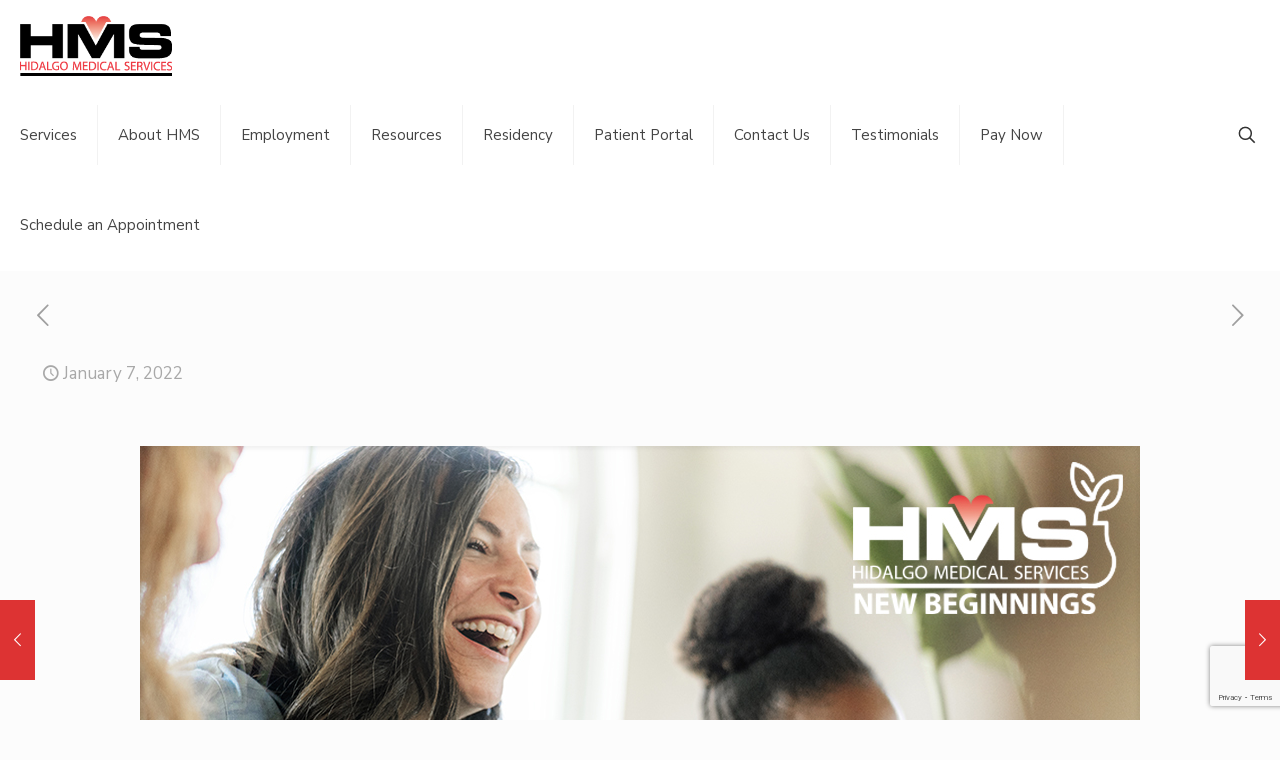

--- FILE ---
content_type: text/html; charset=utf-8
request_url: https://www.google.com/recaptcha/api2/anchor?ar=1&k=6LebbbcZAAAAAI1p2bKt07HJ9PVHv6nQQbbi6B2u&co=aHR0cHM6Ly9obXMtbm0ub3JnOjQ0Mw..&hl=en&v=N67nZn4AqZkNcbeMu4prBgzg&size=invisible&anchor-ms=20000&execute-ms=30000&cb=pn5gkzskbtqn
body_size: 48741
content:
<!DOCTYPE HTML><html dir="ltr" lang="en"><head><meta http-equiv="Content-Type" content="text/html; charset=UTF-8">
<meta http-equiv="X-UA-Compatible" content="IE=edge">
<title>reCAPTCHA</title>
<style type="text/css">
/* cyrillic-ext */
@font-face {
  font-family: 'Roboto';
  font-style: normal;
  font-weight: 400;
  font-stretch: 100%;
  src: url(//fonts.gstatic.com/s/roboto/v48/KFO7CnqEu92Fr1ME7kSn66aGLdTylUAMa3GUBHMdazTgWw.woff2) format('woff2');
  unicode-range: U+0460-052F, U+1C80-1C8A, U+20B4, U+2DE0-2DFF, U+A640-A69F, U+FE2E-FE2F;
}
/* cyrillic */
@font-face {
  font-family: 'Roboto';
  font-style: normal;
  font-weight: 400;
  font-stretch: 100%;
  src: url(//fonts.gstatic.com/s/roboto/v48/KFO7CnqEu92Fr1ME7kSn66aGLdTylUAMa3iUBHMdazTgWw.woff2) format('woff2');
  unicode-range: U+0301, U+0400-045F, U+0490-0491, U+04B0-04B1, U+2116;
}
/* greek-ext */
@font-face {
  font-family: 'Roboto';
  font-style: normal;
  font-weight: 400;
  font-stretch: 100%;
  src: url(//fonts.gstatic.com/s/roboto/v48/KFO7CnqEu92Fr1ME7kSn66aGLdTylUAMa3CUBHMdazTgWw.woff2) format('woff2');
  unicode-range: U+1F00-1FFF;
}
/* greek */
@font-face {
  font-family: 'Roboto';
  font-style: normal;
  font-weight: 400;
  font-stretch: 100%;
  src: url(//fonts.gstatic.com/s/roboto/v48/KFO7CnqEu92Fr1ME7kSn66aGLdTylUAMa3-UBHMdazTgWw.woff2) format('woff2');
  unicode-range: U+0370-0377, U+037A-037F, U+0384-038A, U+038C, U+038E-03A1, U+03A3-03FF;
}
/* math */
@font-face {
  font-family: 'Roboto';
  font-style: normal;
  font-weight: 400;
  font-stretch: 100%;
  src: url(//fonts.gstatic.com/s/roboto/v48/KFO7CnqEu92Fr1ME7kSn66aGLdTylUAMawCUBHMdazTgWw.woff2) format('woff2');
  unicode-range: U+0302-0303, U+0305, U+0307-0308, U+0310, U+0312, U+0315, U+031A, U+0326-0327, U+032C, U+032F-0330, U+0332-0333, U+0338, U+033A, U+0346, U+034D, U+0391-03A1, U+03A3-03A9, U+03B1-03C9, U+03D1, U+03D5-03D6, U+03F0-03F1, U+03F4-03F5, U+2016-2017, U+2034-2038, U+203C, U+2040, U+2043, U+2047, U+2050, U+2057, U+205F, U+2070-2071, U+2074-208E, U+2090-209C, U+20D0-20DC, U+20E1, U+20E5-20EF, U+2100-2112, U+2114-2115, U+2117-2121, U+2123-214F, U+2190, U+2192, U+2194-21AE, U+21B0-21E5, U+21F1-21F2, U+21F4-2211, U+2213-2214, U+2216-22FF, U+2308-230B, U+2310, U+2319, U+231C-2321, U+2336-237A, U+237C, U+2395, U+239B-23B7, U+23D0, U+23DC-23E1, U+2474-2475, U+25AF, U+25B3, U+25B7, U+25BD, U+25C1, U+25CA, U+25CC, U+25FB, U+266D-266F, U+27C0-27FF, U+2900-2AFF, U+2B0E-2B11, U+2B30-2B4C, U+2BFE, U+3030, U+FF5B, U+FF5D, U+1D400-1D7FF, U+1EE00-1EEFF;
}
/* symbols */
@font-face {
  font-family: 'Roboto';
  font-style: normal;
  font-weight: 400;
  font-stretch: 100%;
  src: url(//fonts.gstatic.com/s/roboto/v48/KFO7CnqEu92Fr1ME7kSn66aGLdTylUAMaxKUBHMdazTgWw.woff2) format('woff2');
  unicode-range: U+0001-000C, U+000E-001F, U+007F-009F, U+20DD-20E0, U+20E2-20E4, U+2150-218F, U+2190, U+2192, U+2194-2199, U+21AF, U+21E6-21F0, U+21F3, U+2218-2219, U+2299, U+22C4-22C6, U+2300-243F, U+2440-244A, U+2460-24FF, U+25A0-27BF, U+2800-28FF, U+2921-2922, U+2981, U+29BF, U+29EB, U+2B00-2BFF, U+4DC0-4DFF, U+FFF9-FFFB, U+10140-1018E, U+10190-1019C, U+101A0, U+101D0-101FD, U+102E0-102FB, U+10E60-10E7E, U+1D2C0-1D2D3, U+1D2E0-1D37F, U+1F000-1F0FF, U+1F100-1F1AD, U+1F1E6-1F1FF, U+1F30D-1F30F, U+1F315, U+1F31C, U+1F31E, U+1F320-1F32C, U+1F336, U+1F378, U+1F37D, U+1F382, U+1F393-1F39F, U+1F3A7-1F3A8, U+1F3AC-1F3AF, U+1F3C2, U+1F3C4-1F3C6, U+1F3CA-1F3CE, U+1F3D4-1F3E0, U+1F3ED, U+1F3F1-1F3F3, U+1F3F5-1F3F7, U+1F408, U+1F415, U+1F41F, U+1F426, U+1F43F, U+1F441-1F442, U+1F444, U+1F446-1F449, U+1F44C-1F44E, U+1F453, U+1F46A, U+1F47D, U+1F4A3, U+1F4B0, U+1F4B3, U+1F4B9, U+1F4BB, U+1F4BF, U+1F4C8-1F4CB, U+1F4D6, U+1F4DA, U+1F4DF, U+1F4E3-1F4E6, U+1F4EA-1F4ED, U+1F4F7, U+1F4F9-1F4FB, U+1F4FD-1F4FE, U+1F503, U+1F507-1F50B, U+1F50D, U+1F512-1F513, U+1F53E-1F54A, U+1F54F-1F5FA, U+1F610, U+1F650-1F67F, U+1F687, U+1F68D, U+1F691, U+1F694, U+1F698, U+1F6AD, U+1F6B2, U+1F6B9-1F6BA, U+1F6BC, U+1F6C6-1F6CF, U+1F6D3-1F6D7, U+1F6E0-1F6EA, U+1F6F0-1F6F3, U+1F6F7-1F6FC, U+1F700-1F7FF, U+1F800-1F80B, U+1F810-1F847, U+1F850-1F859, U+1F860-1F887, U+1F890-1F8AD, U+1F8B0-1F8BB, U+1F8C0-1F8C1, U+1F900-1F90B, U+1F93B, U+1F946, U+1F984, U+1F996, U+1F9E9, U+1FA00-1FA6F, U+1FA70-1FA7C, U+1FA80-1FA89, U+1FA8F-1FAC6, U+1FACE-1FADC, U+1FADF-1FAE9, U+1FAF0-1FAF8, U+1FB00-1FBFF;
}
/* vietnamese */
@font-face {
  font-family: 'Roboto';
  font-style: normal;
  font-weight: 400;
  font-stretch: 100%;
  src: url(//fonts.gstatic.com/s/roboto/v48/KFO7CnqEu92Fr1ME7kSn66aGLdTylUAMa3OUBHMdazTgWw.woff2) format('woff2');
  unicode-range: U+0102-0103, U+0110-0111, U+0128-0129, U+0168-0169, U+01A0-01A1, U+01AF-01B0, U+0300-0301, U+0303-0304, U+0308-0309, U+0323, U+0329, U+1EA0-1EF9, U+20AB;
}
/* latin-ext */
@font-face {
  font-family: 'Roboto';
  font-style: normal;
  font-weight: 400;
  font-stretch: 100%;
  src: url(//fonts.gstatic.com/s/roboto/v48/KFO7CnqEu92Fr1ME7kSn66aGLdTylUAMa3KUBHMdazTgWw.woff2) format('woff2');
  unicode-range: U+0100-02BA, U+02BD-02C5, U+02C7-02CC, U+02CE-02D7, U+02DD-02FF, U+0304, U+0308, U+0329, U+1D00-1DBF, U+1E00-1E9F, U+1EF2-1EFF, U+2020, U+20A0-20AB, U+20AD-20C0, U+2113, U+2C60-2C7F, U+A720-A7FF;
}
/* latin */
@font-face {
  font-family: 'Roboto';
  font-style: normal;
  font-weight: 400;
  font-stretch: 100%;
  src: url(//fonts.gstatic.com/s/roboto/v48/KFO7CnqEu92Fr1ME7kSn66aGLdTylUAMa3yUBHMdazQ.woff2) format('woff2');
  unicode-range: U+0000-00FF, U+0131, U+0152-0153, U+02BB-02BC, U+02C6, U+02DA, U+02DC, U+0304, U+0308, U+0329, U+2000-206F, U+20AC, U+2122, U+2191, U+2193, U+2212, U+2215, U+FEFF, U+FFFD;
}
/* cyrillic-ext */
@font-face {
  font-family: 'Roboto';
  font-style: normal;
  font-weight: 500;
  font-stretch: 100%;
  src: url(//fonts.gstatic.com/s/roboto/v48/KFO7CnqEu92Fr1ME7kSn66aGLdTylUAMa3GUBHMdazTgWw.woff2) format('woff2');
  unicode-range: U+0460-052F, U+1C80-1C8A, U+20B4, U+2DE0-2DFF, U+A640-A69F, U+FE2E-FE2F;
}
/* cyrillic */
@font-face {
  font-family: 'Roboto';
  font-style: normal;
  font-weight: 500;
  font-stretch: 100%;
  src: url(//fonts.gstatic.com/s/roboto/v48/KFO7CnqEu92Fr1ME7kSn66aGLdTylUAMa3iUBHMdazTgWw.woff2) format('woff2');
  unicode-range: U+0301, U+0400-045F, U+0490-0491, U+04B0-04B1, U+2116;
}
/* greek-ext */
@font-face {
  font-family: 'Roboto';
  font-style: normal;
  font-weight: 500;
  font-stretch: 100%;
  src: url(//fonts.gstatic.com/s/roboto/v48/KFO7CnqEu92Fr1ME7kSn66aGLdTylUAMa3CUBHMdazTgWw.woff2) format('woff2');
  unicode-range: U+1F00-1FFF;
}
/* greek */
@font-face {
  font-family: 'Roboto';
  font-style: normal;
  font-weight: 500;
  font-stretch: 100%;
  src: url(//fonts.gstatic.com/s/roboto/v48/KFO7CnqEu92Fr1ME7kSn66aGLdTylUAMa3-UBHMdazTgWw.woff2) format('woff2');
  unicode-range: U+0370-0377, U+037A-037F, U+0384-038A, U+038C, U+038E-03A1, U+03A3-03FF;
}
/* math */
@font-face {
  font-family: 'Roboto';
  font-style: normal;
  font-weight: 500;
  font-stretch: 100%;
  src: url(//fonts.gstatic.com/s/roboto/v48/KFO7CnqEu92Fr1ME7kSn66aGLdTylUAMawCUBHMdazTgWw.woff2) format('woff2');
  unicode-range: U+0302-0303, U+0305, U+0307-0308, U+0310, U+0312, U+0315, U+031A, U+0326-0327, U+032C, U+032F-0330, U+0332-0333, U+0338, U+033A, U+0346, U+034D, U+0391-03A1, U+03A3-03A9, U+03B1-03C9, U+03D1, U+03D5-03D6, U+03F0-03F1, U+03F4-03F5, U+2016-2017, U+2034-2038, U+203C, U+2040, U+2043, U+2047, U+2050, U+2057, U+205F, U+2070-2071, U+2074-208E, U+2090-209C, U+20D0-20DC, U+20E1, U+20E5-20EF, U+2100-2112, U+2114-2115, U+2117-2121, U+2123-214F, U+2190, U+2192, U+2194-21AE, U+21B0-21E5, U+21F1-21F2, U+21F4-2211, U+2213-2214, U+2216-22FF, U+2308-230B, U+2310, U+2319, U+231C-2321, U+2336-237A, U+237C, U+2395, U+239B-23B7, U+23D0, U+23DC-23E1, U+2474-2475, U+25AF, U+25B3, U+25B7, U+25BD, U+25C1, U+25CA, U+25CC, U+25FB, U+266D-266F, U+27C0-27FF, U+2900-2AFF, U+2B0E-2B11, U+2B30-2B4C, U+2BFE, U+3030, U+FF5B, U+FF5D, U+1D400-1D7FF, U+1EE00-1EEFF;
}
/* symbols */
@font-face {
  font-family: 'Roboto';
  font-style: normal;
  font-weight: 500;
  font-stretch: 100%;
  src: url(//fonts.gstatic.com/s/roboto/v48/KFO7CnqEu92Fr1ME7kSn66aGLdTylUAMaxKUBHMdazTgWw.woff2) format('woff2');
  unicode-range: U+0001-000C, U+000E-001F, U+007F-009F, U+20DD-20E0, U+20E2-20E4, U+2150-218F, U+2190, U+2192, U+2194-2199, U+21AF, U+21E6-21F0, U+21F3, U+2218-2219, U+2299, U+22C4-22C6, U+2300-243F, U+2440-244A, U+2460-24FF, U+25A0-27BF, U+2800-28FF, U+2921-2922, U+2981, U+29BF, U+29EB, U+2B00-2BFF, U+4DC0-4DFF, U+FFF9-FFFB, U+10140-1018E, U+10190-1019C, U+101A0, U+101D0-101FD, U+102E0-102FB, U+10E60-10E7E, U+1D2C0-1D2D3, U+1D2E0-1D37F, U+1F000-1F0FF, U+1F100-1F1AD, U+1F1E6-1F1FF, U+1F30D-1F30F, U+1F315, U+1F31C, U+1F31E, U+1F320-1F32C, U+1F336, U+1F378, U+1F37D, U+1F382, U+1F393-1F39F, U+1F3A7-1F3A8, U+1F3AC-1F3AF, U+1F3C2, U+1F3C4-1F3C6, U+1F3CA-1F3CE, U+1F3D4-1F3E0, U+1F3ED, U+1F3F1-1F3F3, U+1F3F5-1F3F7, U+1F408, U+1F415, U+1F41F, U+1F426, U+1F43F, U+1F441-1F442, U+1F444, U+1F446-1F449, U+1F44C-1F44E, U+1F453, U+1F46A, U+1F47D, U+1F4A3, U+1F4B0, U+1F4B3, U+1F4B9, U+1F4BB, U+1F4BF, U+1F4C8-1F4CB, U+1F4D6, U+1F4DA, U+1F4DF, U+1F4E3-1F4E6, U+1F4EA-1F4ED, U+1F4F7, U+1F4F9-1F4FB, U+1F4FD-1F4FE, U+1F503, U+1F507-1F50B, U+1F50D, U+1F512-1F513, U+1F53E-1F54A, U+1F54F-1F5FA, U+1F610, U+1F650-1F67F, U+1F687, U+1F68D, U+1F691, U+1F694, U+1F698, U+1F6AD, U+1F6B2, U+1F6B9-1F6BA, U+1F6BC, U+1F6C6-1F6CF, U+1F6D3-1F6D7, U+1F6E0-1F6EA, U+1F6F0-1F6F3, U+1F6F7-1F6FC, U+1F700-1F7FF, U+1F800-1F80B, U+1F810-1F847, U+1F850-1F859, U+1F860-1F887, U+1F890-1F8AD, U+1F8B0-1F8BB, U+1F8C0-1F8C1, U+1F900-1F90B, U+1F93B, U+1F946, U+1F984, U+1F996, U+1F9E9, U+1FA00-1FA6F, U+1FA70-1FA7C, U+1FA80-1FA89, U+1FA8F-1FAC6, U+1FACE-1FADC, U+1FADF-1FAE9, U+1FAF0-1FAF8, U+1FB00-1FBFF;
}
/* vietnamese */
@font-face {
  font-family: 'Roboto';
  font-style: normal;
  font-weight: 500;
  font-stretch: 100%;
  src: url(//fonts.gstatic.com/s/roboto/v48/KFO7CnqEu92Fr1ME7kSn66aGLdTylUAMa3OUBHMdazTgWw.woff2) format('woff2');
  unicode-range: U+0102-0103, U+0110-0111, U+0128-0129, U+0168-0169, U+01A0-01A1, U+01AF-01B0, U+0300-0301, U+0303-0304, U+0308-0309, U+0323, U+0329, U+1EA0-1EF9, U+20AB;
}
/* latin-ext */
@font-face {
  font-family: 'Roboto';
  font-style: normal;
  font-weight: 500;
  font-stretch: 100%;
  src: url(//fonts.gstatic.com/s/roboto/v48/KFO7CnqEu92Fr1ME7kSn66aGLdTylUAMa3KUBHMdazTgWw.woff2) format('woff2');
  unicode-range: U+0100-02BA, U+02BD-02C5, U+02C7-02CC, U+02CE-02D7, U+02DD-02FF, U+0304, U+0308, U+0329, U+1D00-1DBF, U+1E00-1E9F, U+1EF2-1EFF, U+2020, U+20A0-20AB, U+20AD-20C0, U+2113, U+2C60-2C7F, U+A720-A7FF;
}
/* latin */
@font-face {
  font-family: 'Roboto';
  font-style: normal;
  font-weight: 500;
  font-stretch: 100%;
  src: url(//fonts.gstatic.com/s/roboto/v48/KFO7CnqEu92Fr1ME7kSn66aGLdTylUAMa3yUBHMdazQ.woff2) format('woff2');
  unicode-range: U+0000-00FF, U+0131, U+0152-0153, U+02BB-02BC, U+02C6, U+02DA, U+02DC, U+0304, U+0308, U+0329, U+2000-206F, U+20AC, U+2122, U+2191, U+2193, U+2212, U+2215, U+FEFF, U+FFFD;
}
/* cyrillic-ext */
@font-face {
  font-family: 'Roboto';
  font-style: normal;
  font-weight: 900;
  font-stretch: 100%;
  src: url(//fonts.gstatic.com/s/roboto/v48/KFO7CnqEu92Fr1ME7kSn66aGLdTylUAMa3GUBHMdazTgWw.woff2) format('woff2');
  unicode-range: U+0460-052F, U+1C80-1C8A, U+20B4, U+2DE0-2DFF, U+A640-A69F, U+FE2E-FE2F;
}
/* cyrillic */
@font-face {
  font-family: 'Roboto';
  font-style: normal;
  font-weight: 900;
  font-stretch: 100%;
  src: url(//fonts.gstatic.com/s/roboto/v48/KFO7CnqEu92Fr1ME7kSn66aGLdTylUAMa3iUBHMdazTgWw.woff2) format('woff2');
  unicode-range: U+0301, U+0400-045F, U+0490-0491, U+04B0-04B1, U+2116;
}
/* greek-ext */
@font-face {
  font-family: 'Roboto';
  font-style: normal;
  font-weight: 900;
  font-stretch: 100%;
  src: url(//fonts.gstatic.com/s/roboto/v48/KFO7CnqEu92Fr1ME7kSn66aGLdTylUAMa3CUBHMdazTgWw.woff2) format('woff2');
  unicode-range: U+1F00-1FFF;
}
/* greek */
@font-face {
  font-family: 'Roboto';
  font-style: normal;
  font-weight: 900;
  font-stretch: 100%;
  src: url(//fonts.gstatic.com/s/roboto/v48/KFO7CnqEu92Fr1ME7kSn66aGLdTylUAMa3-UBHMdazTgWw.woff2) format('woff2');
  unicode-range: U+0370-0377, U+037A-037F, U+0384-038A, U+038C, U+038E-03A1, U+03A3-03FF;
}
/* math */
@font-face {
  font-family: 'Roboto';
  font-style: normal;
  font-weight: 900;
  font-stretch: 100%;
  src: url(//fonts.gstatic.com/s/roboto/v48/KFO7CnqEu92Fr1ME7kSn66aGLdTylUAMawCUBHMdazTgWw.woff2) format('woff2');
  unicode-range: U+0302-0303, U+0305, U+0307-0308, U+0310, U+0312, U+0315, U+031A, U+0326-0327, U+032C, U+032F-0330, U+0332-0333, U+0338, U+033A, U+0346, U+034D, U+0391-03A1, U+03A3-03A9, U+03B1-03C9, U+03D1, U+03D5-03D6, U+03F0-03F1, U+03F4-03F5, U+2016-2017, U+2034-2038, U+203C, U+2040, U+2043, U+2047, U+2050, U+2057, U+205F, U+2070-2071, U+2074-208E, U+2090-209C, U+20D0-20DC, U+20E1, U+20E5-20EF, U+2100-2112, U+2114-2115, U+2117-2121, U+2123-214F, U+2190, U+2192, U+2194-21AE, U+21B0-21E5, U+21F1-21F2, U+21F4-2211, U+2213-2214, U+2216-22FF, U+2308-230B, U+2310, U+2319, U+231C-2321, U+2336-237A, U+237C, U+2395, U+239B-23B7, U+23D0, U+23DC-23E1, U+2474-2475, U+25AF, U+25B3, U+25B7, U+25BD, U+25C1, U+25CA, U+25CC, U+25FB, U+266D-266F, U+27C0-27FF, U+2900-2AFF, U+2B0E-2B11, U+2B30-2B4C, U+2BFE, U+3030, U+FF5B, U+FF5D, U+1D400-1D7FF, U+1EE00-1EEFF;
}
/* symbols */
@font-face {
  font-family: 'Roboto';
  font-style: normal;
  font-weight: 900;
  font-stretch: 100%;
  src: url(//fonts.gstatic.com/s/roboto/v48/KFO7CnqEu92Fr1ME7kSn66aGLdTylUAMaxKUBHMdazTgWw.woff2) format('woff2');
  unicode-range: U+0001-000C, U+000E-001F, U+007F-009F, U+20DD-20E0, U+20E2-20E4, U+2150-218F, U+2190, U+2192, U+2194-2199, U+21AF, U+21E6-21F0, U+21F3, U+2218-2219, U+2299, U+22C4-22C6, U+2300-243F, U+2440-244A, U+2460-24FF, U+25A0-27BF, U+2800-28FF, U+2921-2922, U+2981, U+29BF, U+29EB, U+2B00-2BFF, U+4DC0-4DFF, U+FFF9-FFFB, U+10140-1018E, U+10190-1019C, U+101A0, U+101D0-101FD, U+102E0-102FB, U+10E60-10E7E, U+1D2C0-1D2D3, U+1D2E0-1D37F, U+1F000-1F0FF, U+1F100-1F1AD, U+1F1E6-1F1FF, U+1F30D-1F30F, U+1F315, U+1F31C, U+1F31E, U+1F320-1F32C, U+1F336, U+1F378, U+1F37D, U+1F382, U+1F393-1F39F, U+1F3A7-1F3A8, U+1F3AC-1F3AF, U+1F3C2, U+1F3C4-1F3C6, U+1F3CA-1F3CE, U+1F3D4-1F3E0, U+1F3ED, U+1F3F1-1F3F3, U+1F3F5-1F3F7, U+1F408, U+1F415, U+1F41F, U+1F426, U+1F43F, U+1F441-1F442, U+1F444, U+1F446-1F449, U+1F44C-1F44E, U+1F453, U+1F46A, U+1F47D, U+1F4A3, U+1F4B0, U+1F4B3, U+1F4B9, U+1F4BB, U+1F4BF, U+1F4C8-1F4CB, U+1F4D6, U+1F4DA, U+1F4DF, U+1F4E3-1F4E6, U+1F4EA-1F4ED, U+1F4F7, U+1F4F9-1F4FB, U+1F4FD-1F4FE, U+1F503, U+1F507-1F50B, U+1F50D, U+1F512-1F513, U+1F53E-1F54A, U+1F54F-1F5FA, U+1F610, U+1F650-1F67F, U+1F687, U+1F68D, U+1F691, U+1F694, U+1F698, U+1F6AD, U+1F6B2, U+1F6B9-1F6BA, U+1F6BC, U+1F6C6-1F6CF, U+1F6D3-1F6D7, U+1F6E0-1F6EA, U+1F6F0-1F6F3, U+1F6F7-1F6FC, U+1F700-1F7FF, U+1F800-1F80B, U+1F810-1F847, U+1F850-1F859, U+1F860-1F887, U+1F890-1F8AD, U+1F8B0-1F8BB, U+1F8C0-1F8C1, U+1F900-1F90B, U+1F93B, U+1F946, U+1F984, U+1F996, U+1F9E9, U+1FA00-1FA6F, U+1FA70-1FA7C, U+1FA80-1FA89, U+1FA8F-1FAC6, U+1FACE-1FADC, U+1FADF-1FAE9, U+1FAF0-1FAF8, U+1FB00-1FBFF;
}
/* vietnamese */
@font-face {
  font-family: 'Roboto';
  font-style: normal;
  font-weight: 900;
  font-stretch: 100%;
  src: url(//fonts.gstatic.com/s/roboto/v48/KFO7CnqEu92Fr1ME7kSn66aGLdTylUAMa3OUBHMdazTgWw.woff2) format('woff2');
  unicode-range: U+0102-0103, U+0110-0111, U+0128-0129, U+0168-0169, U+01A0-01A1, U+01AF-01B0, U+0300-0301, U+0303-0304, U+0308-0309, U+0323, U+0329, U+1EA0-1EF9, U+20AB;
}
/* latin-ext */
@font-face {
  font-family: 'Roboto';
  font-style: normal;
  font-weight: 900;
  font-stretch: 100%;
  src: url(//fonts.gstatic.com/s/roboto/v48/KFO7CnqEu92Fr1ME7kSn66aGLdTylUAMa3KUBHMdazTgWw.woff2) format('woff2');
  unicode-range: U+0100-02BA, U+02BD-02C5, U+02C7-02CC, U+02CE-02D7, U+02DD-02FF, U+0304, U+0308, U+0329, U+1D00-1DBF, U+1E00-1E9F, U+1EF2-1EFF, U+2020, U+20A0-20AB, U+20AD-20C0, U+2113, U+2C60-2C7F, U+A720-A7FF;
}
/* latin */
@font-face {
  font-family: 'Roboto';
  font-style: normal;
  font-weight: 900;
  font-stretch: 100%;
  src: url(//fonts.gstatic.com/s/roboto/v48/KFO7CnqEu92Fr1ME7kSn66aGLdTylUAMa3yUBHMdazQ.woff2) format('woff2');
  unicode-range: U+0000-00FF, U+0131, U+0152-0153, U+02BB-02BC, U+02C6, U+02DA, U+02DC, U+0304, U+0308, U+0329, U+2000-206F, U+20AC, U+2122, U+2191, U+2193, U+2212, U+2215, U+FEFF, U+FFFD;
}

</style>
<link rel="stylesheet" type="text/css" href="https://www.gstatic.com/recaptcha/releases/N67nZn4AqZkNcbeMu4prBgzg/styles__ltr.css">
<script nonce="AViXZnAsP9aNOvSDsnuJ0A" type="text/javascript">window['__recaptcha_api'] = 'https://www.google.com/recaptcha/api2/';</script>
<script type="text/javascript" src="https://www.gstatic.com/recaptcha/releases/N67nZn4AqZkNcbeMu4prBgzg/recaptcha__en.js" nonce="AViXZnAsP9aNOvSDsnuJ0A">
      
    </script></head>
<body><div id="rc-anchor-alert" class="rc-anchor-alert"></div>
<input type="hidden" id="recaptcha-token" value="[base64]">
<script type="text/javascript" nonce="AViXZnAsP9aNOvSDsnuJ0A">
      recaptcha.anchor.Main.init("[\x22ainput\x22,[\x22bgdata\x22,\x22\x22,\[base64]/[base64]/[base64]/ZyhXLGgpOnEoW04sMjEsbF0sVywwKSxoKSxmYWxzZSxmYWxzZSl9Y2F0Y2goayl7RygzNTgsVyk/[base64]/[base64]/[base64]/[base64]/[base64]/[base64]/[base64]/bmV3IEJbT10oRFswXSk6dz09Mj9uZXcgQltPXShEWzBdLERbMV0pOnc9PTM/bmV3IEJbT10oRFswXSxEWzFdLERbMl0pOnc9PTQ/[base64]/[base64]/[base64]/[base64]/[base64]\\u003d\x22,\[base64]\\u003d\\u003d\x22,\x22R8KHw4hnXjAkwrIJVWs7VcOibmYUwoLDtSBEwqJzR8KBGzMgMcOnw6XDgsO+wrjDnsOdVcOswo4IecKbw4/DtsOcwq7DgUk1SQTDoHshwoHCnVzDuS4nwpIELsOvwoLDusOew4fCr8O4FXLDiiIhw6rDvMObNcOlw4kTw6rDj2bDkz/DjVfCjEFLY8O4VgvDvhdxw5rDjW4iwr5Zw4UuP3/DpMOoAsKiQ8KfWMObcsKXYsO7XjBcBsKqS8OgalVQw7jCoR3ClnnCoT/ClUDDuEl4w7YVFsOMQEAJwoHDrRR9FErCpEkswqbDs3vDksK7w4PCn1gDw7HCix4bwo7CscOwwozDlsKSKmXCk8KSKDI9wpc0wqFPwrTDlUzCvwvDmXFzc8K7w5grScKTwqYdU0bDiMO/CBp2FcKsw4zDqiHCpDcfBVtrw4TCvsO8f8OOw6RowpNWwrs/w6dsf8KIw7DDu8O8Fj/DosOrwq3ChMOpCF3CrsKFwqvCulDDglvDo8OjSRIPWMKZw7t8w4rDonrDpcOeA8KfQQDDtnrDkMK2M8OxOlcBw4A3bsOFwqwrFcO1PBY/wovCtsO1wqRTwpEqdW7DnkM8wqrDvsKLwrDDtsKgwq9DEBjCnsKcJ0obwo3DgMKlFy8YFsOWwo/Cjh/Dp8ObVEgWwqnCssKrAcO0Q33CqMODw6/DosKvw7XDq29Hw6d2UT5Nw4tHaFc6Ln3DlcOlLVnCsEfCo1nDkMOLO3PChcKuDhzChH/Co1VGLMOFwq/Cq2DDinohEWTDvnnDu8Kiwq0nCmwIcsOBU8KJwpHCtsOyJxLDihbDs8OyOcO8wpDDjMKXdWrDiXDDsTtswqzCmMOyBMO+dg54c0PCr8K+NMOWO8KHA33ClcKJJsKTby/DuRjDucO/EMKBwoJrwoPCrsO5w7TDojAuIXnDuHkpwr3Cl8KgccK3wrfDhwjCtcKwwqTDk8KpF0TCkcOGHX0jw5kXFmLCs8Ouw7PDtcObPU1hw6wpw5fDnVF3w6kuemDCmzxpw7jDsE/DkifDn8K2TgfDo8OBwqjDocKfw7Imej4Xw6EmPcOuY8OgLV7CtMK1wqnCtsOqBsOgwqUpDMOEwp3Cq8KSw6RwBcKAZcKHXTjCj8OXwrEDwqNDwovDsF/CisOMw4/CsRbDscKLwrvDpMKRGsO/UVppw7HCnR4CWsKQwp/DrcK9w7TCosKjR8Kxw5HDvcKWF8OrwpXDr8KnwrPDikoJC0U7w5vCshLCkmQgw6QvKzhlwrkbZsOSwrIxwoHDsMKmO8KoP0JYa0XCpcOOIQxbSsKkwoYaO8Oew7LDh2o1eMKkJ8Odw5zDlgbDrMOnw65/CcOOw6TDpwJ+wrbCqMOmwoQ0HytlTsOAfTDCkkovwoA2w7DCrh7ClB3DrMKWw7ERwr3DmFDClsKdw6TCoj7Di8KqbcOqw4E6ZWzCocKSTSAmwoRdw5HCjMKMw4vDpcO4SsKswoFRRzzDmsOwa8KkfcO6UcOPwr/[base64]/[base64]/DosKDc3HDlk3CoQLCjcKcwpTDg3BRC8OyPMOmKsKawo5fw43CtRjDncONw60ILsKDWsKrQ8K9R8Olw498w7pywpRkc8OpwqLDisKnwo1ewrXDosOaw6ZLwooXwrM/w5fDs1NSwp9Cw6TDr8OPwr7CijbCp2/DuxXDkT3Dq8OKwqHDvMKFwotMCX85JW5zQlLCqyPDpsOow4/DksKdBcKPw411cxHCi1AgbxjDhkxqWcOnd8KFMjDDlljCrg/DnVbDigTCrMO3AWNXw5HDkcOxPU/ClcKJL8Oxwpx7wqbDt8OBwpLDr8Oyw5jDocOeNMKLTHfDksK5TVA9w5HDjyrCqsKdEsKkwohRwpTCt8Oqw4Y4wrPCpjAKMcOfw6xMBQAsDn5OZm5vbMOTw4JdUAnDv2TDqQo+AGrCmcO8w55aS3NJwrwERHNKLhBmw5taw40Ewq4/wqDCnSPDr0vCkznCpyLDlGpHETkbSCXDpQhHQcKrwo3Dmz/CnsO+WsKoIsKbw4rCtsKgacKYwr1DwqLDknTCocKiImMpVBJmwr4aPl4Iw7gEw6ZFHsK2TsOawoUdOHTCpCjCrnfCmMONw6BEWj5hwrTDh8KwGMOaC8K6wqPCksK/Sn1rBAfCl0HCosK+a8OrRsKCKkTCgMK0YsONesK/D8Odw6XDhQ3DsX4mTMO6woXCpzXDigU6wofDrMODw6zCnsKHBHHCscKvwo0Mw7bCnMOXw7fDlk/[base64]/Dn8KxTid3fcONFwYgXcKow4nDgw9xwqVbUBXCumRQeFPDlMO8w7/[base64]/w6/CiMONwq3CsSMkRMOyw43CpQ5DwozDmMKZw7/DicOLwrHDrsOvOcOpwqvDlUvDhG/DpBolw4pTwqLCjXgDwqHDi8KDw7PDoTVnPTknMMOxQcOnUsOQZ8OKTAFDwpJLw588woNrLlvDkwotAcKLDcK7w70ywqXDlMKsZUDClxc+w5ARwqvCsG1+wrtNwqQdPmfDk0tYJmJSwobChsOjCMKpbHXDuMOQw4VXw6bDvsKbDcKvwrclw6FTAzEUwpBXSVTDvA/DpT7DrnfDggPDsXJhw5LCqDfDmsOlw7LChXvCncK9Mlt1wptKwpI9woLDmsKoTzRDw4EvwqhFWMKqd8OPWMOBQWZNUMKXbmjDjMO9ZcO3UFsEw4zDhMKuw4bCpcKRRmQdw5MJNh/DnV/Dt8OTFcK3wq/DnzPDqcOIw6h+w4kWwqwXwpdLw6nCqQV3w5tLYj97wqjDusKhw7nCs8KQwp/[base64]/[base64]/[base64]/ChcOCw7/[base64]/wr4uw5TCucOPwpbCm3lCKHB3A8OHEsOKDcOTw4jDoz9Awr/CjsOdTRUEJsO2ZsOww4XDtMKnKUTCt8K+w55jwoN1envDiMORQinCmEB2w5jCmsKWe8KvwrrCvkVDw4fDn8KGGsOBN8OGwoULB2fCnBUyaURfw4DCsys9FsKiw47CiBrDtcOXwqZvK17DqyXCpsKkwolOEQdwwq8FEnzCnD/DrcOGfR8OwrnDqxY5MlQIamcBSw3DoAJiw58Rw4VCL8KQw414bsONQ8Kgwos5w6EnZQ1Dw6zDqV5Ww4pqBcOiw5snwqXDll7CojU9eMO+w796wr9BA8KqwqDDkS7DuwnDjcKOw5zDjGFpbWxZwo/DhwYqwrHCsT/CnEjCiEoLwp5yQ8KXw6YZwpV3w4YaOcO6wpDCisKtwptIEn3Ch8O6eyMdCsKffMOKESvDucOQAsKLLw5/YMKTQjvCqMOZw57CgcOJLDfDp8OMw7TDm8KMDzoXwoDCgUPCu0YRw418W8Klw5Vmw6EtYcKSw4/CuiPCiQgBwoDCqcKvQ3fClsKywpQuecO0JDHDmm/CscO0w5jDghTDlMONVg7DmRLDvz9UVcKZw6UGw4w7w687wp12wo8ge2ZPA10QdsKqw7/CjcKOfUvCm03ChcOlwoB5wr/CjcKrKB7CuyBefcOEA8OALR3DiQ53FcOGKiXCk0jDiFMYw5w6f0nDtBtlw7YVQyTDs2LDtMKTTSTCpFLDoUzDmMONKEsQO0IAwoIWwqA0woF9RCt7w4HCsMKrw5/DlCMIwpwbw47DmMOMw4p3woDDmcKPImMNwocKcipdwoHCslhcS8OtwqzConJPS0HCt25Sw57Cix87w7vCocK2VS56HT7Dtj7CjzA0dSxQw60jwrkaDsKYw6vCocKeG00QwoELWjLCtcKZwqkqwq1QwrzCq0jCssK6JxbChDlSccK/[base64]/[base64]/DqsOhYXDCkwXDksOEE8KrwrgKwobCqsO4woHDmcKXYMOew7bCpGgZVMO0wqzCnMOTNA/DkUo8R8OFIjFPw47Dl8Ota1LDv20RUMOhwoNoYn0yTDXDncK2w4EERMOFAVrCrgbDkcKOw5hZwpwpw4fDhA/DlBM8wqnCrMOuw7lJLMORccOzPHXCoMK5YAk1wqFrf3YbUhPCnsK/wrR6SHxwTMKywpXCjg7CicKuw60iw6dgwqXCl8KXCEJoe8K2J0nCkB/Dp8OBw7BLNWPDrcK8SXfDrsKWw6MTw6BowotCWEXDscOWBMKuWsK+d3tXwqnDtlV5LQ3Cumh6NcKkU0kpwp/DsMOsLGXDp8ODIcKNw4bDq8O1bMOEwrkOwrrDtMKgDsODw5XCksOPe8K+JFjCmz/Cnw0HVMK4wqHDsMO7w65Jw5ceNsKJw4VkPz/Dqw5GBcO0AsKYcgwTw7g2BMOnRsKzwqbCuMK0wrZfYB/CosORwrvDnxzCpCLCqsOyGsKnw7/[base64]/CjQDDhMOrwoJnw4tqUsOFwoRoSnILUcKwOlo3KcKswqllw7bCvS7DoF/Din/Dr8OwwonCh2jCocO7wr3Djj3CtcOQwoDCojsmw6Enw7l1w6NOf1AlJsKSw7EDwrbDk8Oswp/[base64]/CkgQSw5jCvkTCok5qwrLCt8ONwqzDsTXDp8OCHWEjSMKzw6rCkgIPwpvDtsKHwpbDosKjSRTDk20ZIx9MKS7DjHPDijXDmAdhwosww6fDpsK8a0Ykw4/DgsOWw7obZlfDg8KyS8OtTcKvGcKSwrlAJUERw7tMw6LDpkDCpsKHcsKCw7nDtMKQw7LDqi15dmosw5RUAcKNw7gzCALDvwfCgcOdw5nDmcKbw6/CmcKlGV3DrsKwwpfCjlrCl8OuLVrCm8Oewo/DoFPDjBAhw5M/[base64]/ahAZwpDCsCIRPMKow4NAw7jDtzvCvx5DLX7DuWnCv8O5wphrwqvCsBjCqMO9wo3DnsO1eHlewqLCucKiSsOhw4fChCHCrzfCvMKrw7nDisKZHWLDpUHCmlTDhcKgQcOyfUNOWlgVw5bCjgpAw6vDi8OfeMKrw6rDskh+w4B4acOpwqgqYRdCWwTCnVbCo05sRMK/w4h5QsOLwoIIdgXClEspw6/[base64]/CqsKUwohhfhXCrhnCtTzCj1DDsXQIw6lFw5XCgVHCjzVDRMOwfiIjw4TDrsKeCVfClBDCucOVw6Itw6EOwqUURVXCgRjDl8Oew6Q6wq95cl8JwpMUGcO7EMKqYcOxw7NMw7zDrXIOw6jDu8OydRrCrMO1w7E3wpbDjcK9G8OGA3vCvD/CgR3Cn1/DqkPDgXsRwpRLwoPDucOBw7kLwoMCFMKZJzQFw63CgcK0w53DuXNHw65Cw57CpMOEw5lwT3XCl8KPW8Oww6k4w6TCqcKLC8O1E2Z/w689L1Axw6rDv1PDkjbCp8Kfw5FhBFfDrcKAKcOYwptSGXzCqsKsJsOQwoDDuMOfAcKcRyxRf8OEBSwUwpTCosKDG8OEw6QcLsK/[base64]/CgFzDlm/CsMOUMMKXw5jDpnrCkRHDu8ObTgU8dsOxOMKgTF0SC1p3wo7CvHVow7TCoMKfwpkWw77Cg8KpwqUNP3k3BcOrwqrDhD1nGsO/ZnYMIBwUw74qI8KBwoLDvxhkFwF1S8OOwq0Twooyw5XChsO1w5wHSMOXRMKBFQnDj8OUw4FhRcKsKwpJQsOdJA3DtD43w4UqOMO/M8OXwrx3XBg9W8KwBiLDnDlwRDLCuX3CsXxHSMO4w7fCkcK8cShnwqJkw6ZYw5d9eDwvwqgIwqLCti3DgMKMbBctAcOSZ2QGwpB8ZVEqUxU9UVgcDMKkFMKUZsKLWSXDpwTCsyljwoxTZwkow6zDhcKbw5/CjMKoJXLCqTlCwpAkw4lwUsOZC3HDng0eTsKrW8KFw5LDl8KVTFJOO8O+aG94wpfCklMrJUR2YkJmS1AsUcKeaMOZwrADbsOVHMOwR8KlPsO0AMKfDMKiMcKBw6ELwpUBdcO6w5xjRA4bREd6IsKDaB5NSXtjwpvDm8OLw49/w5JAw4YrwoVfFxU7X3XDlcK/w4wyRkLDvMOOQ8Ksw4LCjcO1BMKcQRXDnmXCljwBwoPCs8O1VSvCocOwasKSwoADw7LDliIRw7N6EGEywozDj07ClsOBPsO2w4/ChMOPwrvDrjPCncKeSsOSw74qwo3DoMKSw43Di8O3MMO/VmdNEsKsFTXCtQ7DmcO8bsOWwpXDh8K/GV47w5zDscOLwoRdw7/CpzzCiMOuw6vDqcKXw4HCk8OGw5AyJiRGDCHDmkcTw44mwrhgDHp+MUHDncOBw7PCqn7CssO9HA7CnzjCpMK+MMK4BUnCp8O8JMKLwophKm9dG8K0wrJ0wqXCoTtywpfCl8KCN8OTwo8gw59Oe8O/[base64]/DlmjCgXYLHiXCmFPDj8Ofw6giw6jDtcK5KMORaCxefcOQwqA3a0jDlMKwG8KTwo7CgBcVFMOdw5QYY8Kow6c2RSF/[base64]/CkiJLwpJmwqltw5tbwq3CsQNhw5JxJXPDm8OfJ23Dh0bDu8OONsOUw4d/woQYNcOAwoTDn8OHL3rCtx8aBCPDgDpHwrwaw67DknM9Im3CmWFmG8KzS19uw4JJITBswqbClsKtH1B5wqJSwqVGw5V1MsO5fsKEw5LDhsKXw6nCqcO9w58UwpnChgwWw7nCqiPCuMK5IhTCikjDg8OKIsOOPi8Aw5Mvw4tVPlTCjB5+wqcSw6N/JXQQeMK9PcOPbMK/DsO4w780w6vDjsOGAXHDlztdwoIMFcKDw7PDnUJDa2rDthXDrVwyw7/CiBNyUsOXORvCgW/CrwlLYTLDlMOIw4xbLsKqJ8Kmwql+wr8PwpAhCWdTwrbDr8K/wqXCu2VcwrjDmRcUETd8PMOJwqXCiWPDqx9owrHDjDU4RXwOHsO9U1PDn8KFwrnDv8K1YnvCpQYzM8OIwql4UXDCvcO1wqJcJlU7R8O0w57DlnXDgMOcwoIgZzDCo0JWw41WwodBCsOiMRLDs1rDl8Okwr0Jwp5UHE/[base64]/ClgvCg8O1wqHClMKGwp5uDBvCksKWAsO4fRrCi8K4woHClBtzwp3DhXh4wp/CiywSwovCoMKHwodaw58RwonDp8KCdMOhwrLDkgdtw4g4wp9Bw4zDkcKJw4MLw7BDK8OnHAzDiF/DmMO6w5lmw5YGw58Qw6w9SRpzMcK/O8K/wrsEbVjDkwHChMOACV1oFMK8BCtjw4E2wqbDj8OOw5LDjsKyDsKpZ8OfUnPDicKYNsKgw6/CpsOhBMOywovCqFnDumjDmgHDtS9mDsKaIsORJRbDpMKDHHwEw6fCtSHCm2gLwobCvcKdw4slwqrCh8O2CMK3B8KfLcOewpwoOH3CuVpvRyrDrsORTxkSJcKcwp4Swo4eQMOWw5QNw5FZwqVXAMKhZsO/w4NKCHRGw7Y3wrzCksOxesOfYB3Cr8O5w6RFw6bDncKtcsO7w6jCtMOFwrAuwqnCq8OVXmnCsmppwo/DicOBdUJgd8ObXkjDmcK4wopEw7XDusOfwpg4wpDDmk8Pw7R2wrdiwpAcMGPCj2vCrj3Dl2zCt8KAbE/CtldXZ8KESmPCtsOpw40JLjRNW1NyEsOLw4bCs8OQLFjDriM3Nn0AWF7CqT8RfmwiZSlWTMKWGljDrMORAsKMwpnDt8KgV0suFjjCo8OgXcKaw7DDpGnDoEPDncO/woTChGV0CcKfwrfCoA7Ctk3CvsKYwrbDhsO0b3JTEEbDs30zVCceA8O/wrfCuVRKbAxfQz7Ds8KoQsKwR8KGMMKkEcOywrlaP1XDisOkI2vDvMKUw446NMOBw49AwrHCgmJXwrLDrk01H8OsdsOMfcOTGkbCvWbDiiJewqHDgk/[base64]/CllEjwoskw4/CvMKBU0vDlgJJPsOSZcKuwq7Cj8OkUwM/FsO+w4HCgDzDu8Kxw6/DtsODV8KxES88TScNw6LCvmx6w6PDpsKRwohIwoo/[base64]/DjcO5ETbChR9dwpVtw7rCk8KnwqTCk8K1XRnCqk7ChcKOwq7CncO1RcOOw5kVw7vCrsKkcREpE2EgL8KDw7bCgUHDkwfCtGARw55/w6zCosK7EMKzH1LDumsMPMO/wpbCkx9GYld+wpDChQgkw6lkY3PDuCHCgmUeH8Kvw6fDusKaw6sfOVzDhsOvwo7DjMOgCsOKW8OhbsKdw57Dj1TCvinDgsOjGsKuLh/CvwVDAsOwwpUSMMO/wpsyMsKXw6x7wphxOMOqwq/Do8KhZD8hw5TDpcKnJxXDoFzCusOkASHClGlRC05fw5/Dj3XDsjLDkDUtAAjDggHCmkR5aTMjw4/CtMOgZVzDqURUMDRDcMOEwo/DtU8hw7Mpw7Frw71hwr/Cs8KnCS7Dm8K5wrUswpHDjVQWw5tzGFQSZ07CvHbCnls+wqEHcsOvHi0Kw73CvcOxwq/DphktL8O1w5ccZ2Mnw7vCusKdwo7DjMO6wp7CksOsw73DusK9cmprwpHCuR1iLCfDicOiOcOLw7LDucO9w6dIw6XDpsKQwqDCmcKfIj/[base64]/[base64]/wqzDncObwoDDhMOFKhnChcK5Uj/CosOhwrJEwonDkMK7w4BITcOqwqFdwrcqwqPDnFQPw5dFdsOEwr0NY8Ohw73CrMOZw5wUwrXDl8OJVcK7w4ZVwpPDpSwfO8O+w682w7LCs3vCl1TDoDcLwpULVXDCmFbDqgJAwqzDpsKSYBgnwq0ZNBfDhMOcwp/CgkLDvhfDqWnCkMK1wo1Pwq5Jw4bDtG/CrMK9Z8KRw71NZjdgw4wJwqB8enh1W8Kgw6pSwrzDpAUlwrzCtmbCh3zCvnZowrXCpsOiw7/[base64]/CvMOdYMK6wpjDusOQwpzCn8KWwp9ew7QjwrMBw77Dk3vCrETDj1zDssKRw67DqS90wqhfN8OjJMKKA8Ozwp3CnMKvQcK/wrMrBHF0AsOjP8OWw5A4wrdAW8KVwpgcbAd3w7xVWsKEwpkww7fDq2AlSADDpsOjwo3DrMOnIQrCi8K1w4k1wpx9wrpVOcO6SG5SO8OYbMKdAsKLdjHDrXIjw6PCgkEXw7Bzw6saw5XCknEMF8ORwpvDiFoaw57CkUzClcKZL1/Dg8OuHUIidX8HX8KWwpPDgSDCvMOow6DCoXnDucOmFzbDiSkRwro+w4w2wqfCusKkwq4yNsKzRAnCvDnCiwbCuCHCmkQ5wp/CisOUHBZNwrEDUcKuwpcyYMKqYGp6E8OpC8OdG8O2w5rCpUrCknoIDMOqZh7CvcKOwrzDoW14wo1tFsOwIsOPw6fCnRlzw4zDu0lYw63DtcOmwq/[base64]/[base64]/DnBrDjMKEw5RmE8Khfngiwrd1wp8BBmHDpiEzwo8bw6xKworCkVXCmCxOwojDj1oBDFvDlGxCwrvDmxTDgmfCvcKOSjJewpfCoSrDnzLDqsKrw7nCisKuw7V2wrt9GiXDtXxgw7vDvMK+C8KJwo3Cr8KnwqFRAsOIBsKvwpFFw4N4cBooWzrDkcOfw4/DogfClG/Dm0nDlWoDX1ESegLCs8KjVkIkwrXClsKmwqAlE8OqwqlfVyvCuk9yw5nCgsOWw5vDiEgNSUHCkjdVwqsXccOow4LClCHDrsOZwrIDwpBCwrxiwpYdw6jDpMOTw7vDvcKfcsKHwpREwpbCo30LLsOZXcOSw6DDs8O+wo/CmMKQO8Kfw7jCjzl/wrZhwpYPRRHDsXnDnRN4PB0Rw5BRFcOSH8KPw7VmIsKOO8OVSwg1w47CrcKZw7fDplXDvj/DqXBDw4hpwppvwo7Dki5mwrPDiB8XKcKWwrtSwrnCgMKxw6Eswq4MLcO1XmDCgEwGJ8KIDmIqwp/CrcKxPsOhPXsHw490XsKVAsK4w6JEw4TCiMOlDjMOw4Vlwr7Cui7CiMOJecOnHz/DrsO4woBLw5wQw7fCkkLDr1Bqw7QyBAPCiBMgHMOEwrTDhAYHw7/DjcOEfm9xwrbCncO6wpjCp8OADkFNwokxw5vCmDAkE0jCmSXDp8ORwo7Ct0VOK8KyWsOuwqTDgyjDqUDClsO1Am8mw7Z+P2jDgMODesOFw6jCqW7CosK7w4oEZ0N4w6jDmcO5wpMxw7DCom7DoA/ChGEVw7nCssOdwpXDoMOBw6XCiQNRw6l1SMOFD3LCjBDDnGY9woYSe3M2CsKSwrcUMH8kPHbChD7DmMKuO8K3RFvChj0Yw5BCw4/CvUFKw5IKfALChsKaw7FTw7jCoMOEaXE1wrPDhsKGw5pfLsO2w5RfwoDDpsOOwrADw5tUw5fCpcOfayPDoR/CtMOFbkdUw4FCImnDrsKaLsK+w69RwpFZw4XDq8KMwohSwo/DvMKbw7DCp2ZQdiHChsK8wrTDrFZAw5hkwrrCk2pfwrTCu1LDksK4w7d2w6rDusOzwpgxfsOBMcOgwo/[base64]/AsOgVsOaw7vCgTPChsOaX8O3AgDDiMKUJMKwwpEUQHdFbcOZHsKEw53CqcKqwqNrS8KrdsOCw61Iw6HDtMKhHlfDrRg7wohNOHJowr/[base64]/CjsKDw6ZTD8KtCk7DsMOKwrnCmMKww54BIcOzRMO3w6rDhAZKI8Kywq3Dv8Ocwp8qwrTDtxkIRsKBdWM1NcO+wp8KR8ODA8OhMmTCv35gCMOrTw3Dg8KpVHPDscK2w4PDtsKyCMOmwr/DgWjCsMO0w53CkTvDsk/DjcOqHsOdw5Y0UBRQwpMrDAQCw47CtMK6w6HDucOWwrbDgsKCwrBxYMOPw4TCk8Obw7M+Uh3Dk3kwVFY7w4Rtw4tHwrLCuFXDt3xfOhXDmsOLf13ClwvDicKxFV/Cv8OMw7bCgcKAHkJ8DHhxBsK3w4IWCDvCpGEXw6/DtlxKw6d0wpTDlsOWCsOVw6vDjcKFLHbCvMOnK8KMwplIwrfDvcKkO2bCgU1Fw5rDl2QnVsOjYVxww67Ct8Ouw5XDnMKEKVjCgh0PBcOpCcK0QMO/wog/WDjDssKNwqfCvcO6wp3CvcK3w4c5DMK8wr3Dl8OXQivCuMORecOCw696wpLCmMKmw7diD8OsHsO7wrAFw6vCu8KuXSLDnMOjw7nDo1UwwogGWcKrwrpqAXLDg8KaA2tGw5XChG5gwqzCp1jCvD/DszHCnAx1wqfDqMKiwpDCq8OdwqNyWMOuaMO2dsKeCUnCl8K5KgR8wovDg0dewqoGOQoDP1dUw73CkMOPwonDusKww7B4w7A9WBIewqtncy/CtcOBw7fDgsKLw5vDkwfDtHIzw5/Cu8O1JsOGYVHDmlXDgW3CqsK6RCAFYUPCu3bDgcKAwpttVgZ2wqbDgD8CV1nCrVrDiA4NUWbChMK8ccOMSA1BwrFqF8K/[base64]/Co8KKwo82w641w6vCmcKBeWLDs8KWNBB/[base64]/GDhsW8KnEsKKYCTDmnXDqsOcw5bDmMOJAsKHwpvDusOrwq3DgFBowqEbwrxUYCwyf1lMwoXDiSPCh3zCuFHDuy3DgjrDqwnDoMKNwoFaaxXCvTdzW8Ogwrcow5HDlcKTwrNiw703JsKfJ8KuwqpXAsKjwrrCvsKuw4xhw54pw7A8wppWRMO/woUXJzTCrXsww4nDqCfDmsOywowXJ1rCoCB5wqRqwqY0OcOBTMObwq86w7pDw7BJw51Hf1bCtS/CiyfDulB9w43DlcKSYMOew57DgcKXw6HDqMKzwo3CtsKww5DDksKbFUl9LxVSwqPCkjFYdcKBJ8O7L8Kcw4AKwoHDrRpRwoQgwqRzwrpAaTUrw7sqc1gwBsK1JsO/[base64]/Do8OrHsK1ScKNAMOzwrEhwqAhUHw+EGdnwoM8w7gDwq0fS0LDvMKKQsOPw65wwrPDjMKDw43CvEBgwoLCh8OgLcKUwqvDvsKTKU/DjHvDqcKuwqTDgMKHbcOPLAXCmcO+wrDDjAzDhsO6DSjDpMKlaUc4w7cxw6nDlGbCrWnDicKqw5ceBlrDuVHDvcKTYsO1fcOQYsOVSi/DgV5MwpJcYsODRD1ceQZlwqvCm8KgPEDDrcOHw7/DuMOkWVs7YGXDssOPG8OUSytZH1Faw4TCpDhww7rDgcOBBQ0vw4XCu8K0w70zw5EBwpbCnUV0wrEIFjJ7w7PDu8KAw5fDtWXDniJgfsK9BMOywo7DpsOIw4YtACUlZQAIdsOCVsKKIsORCXnCp8KGe8KhL8KVwoDDuz7CtB09T2Ulw43Dt8OGSBXDksKEc1nCtMKBZT/DtzDChVnDsQjCkcKkw6EEwrnCsUZjLXrDp8OCIcKpwo9dKXLCm8KgPAExwrl+KR4SO20Qw63DocOHwpBOw5vCkMO9JsKcX8K/JCjDjMO1DsKePMOjw78jBD3CtMONIsO7GsOswrJ/OhlowpXDgQoeGcOVwr/[base64]/CkibDscKdw5oowpbDgsKoAMK+KcKVaT5wwqFkLijDk8KmA0hvw4nCucKNZMOgIxzCnnvCoyUqRMKmU8K4dsOgE8OwWsOkF8KRw53CizjDqVjDpsKsYnnCrF/[base64]/CpTfDklfCoELCmE0HwqUQQVAiCcK4wrjDh0TDgSAvw7nCqQPDmsOrbsOdwoMuwp7Dq8K9w7AOwoLCvsK8w5BCw7Rxwo7CksOwwpvCnCDDsxHCgcO0WTrCi8KfLMOfwqrDuHjDrsKDwohxSsKsw6MxIcOGMcKHwosSIcKsw53Dj8OUZCnDq2nDkUZvwo40DA8/BhvDqCPCssO2ASluw48Pwopqw7rDuMKcw7UMBsKhw6hww6A5w6rCgjnDnV/CisOpw7XDkVnCrMOuwrDCgzzCu8ObScK4Ag/CmDXClnTDq8ORIWxFwpbDl8Oyw4NqbSBYwqbDtH/[base64]/w7cGb27CgMOpw5Zwwol3aBXCsMOndSTCrRsswrLCj8K5XTzDpigowpzDusOjw6DDicKKwpsUwqoOEA4fdMOzwrHDhEnConETTXHDu8OpesOswr/DkMKuw5rCm8KGw5PCtS9Ywo8EBsK0TsOqw5bCiHo+woQiScO2BMOFw4zCmMOtwoNFGcK/wowVAcKncRBCw4HCrMO8wpTDog4mQQtpTcKuwr/DlydQw58ATsKswoNBWMOrw5XCu3pZwpwewq52wq0gwozCsUrCjsK7Bg7CllnDqcOxMErCvsKSWQLDoMOKQEIuw7vCtmPDo8OydsKSTT/CpMKWw7vCq8OGw5/DsUoRW0Bwe8O8PmdfwpVjXMO2w4BEJSw4w57Dox9SPiZEwq/CncOLOcKhwrZuw74rw70zwrHCgXhjdmkIGhhcOEXCn8K9SysEA1LDgmDCiwLCm8OIYFsKFBN1YcK4w5nCnFNTOz0Pw4/CvcOmZsO2w78BNsOmPgccHFHCvsKONS7Clj1oWsKFwqDCtsKEK8KtWsOnLgXDqMO4wpnDpz/DsVdwYMK7wqnDncOsw6dNw6QtwobChgvDsWtrHMOAw5rCm8K2NEl5fsKwwrsPwozDnAjCksK7QBo3w5Qlw6pSZ8KYXAQqSsOMaMOMwqHCsBxswrt6wqLDgkEdw4YPw5zDvsKvW8OLw67DjAlGw69tFSM8w6fDhcK+w7rCkMK/RErDg0PCqcOaOFEdGkTDpMOCCcOZVy9KOyE1FWTDjsOQGiEqDFZGwofDpSPDucKMw5Vcw6bCmkY8woAKwqVaYlrDh8OKHMOywpnCuMKMKcOhVsOIIxZhHCplFzRqwpHCtmTCvwMjACPDkcKPH23DlsKpY03Cji0uZsK2U0/[base64]/DmsOnDMKcOTTDhsKyZnYeXFhTfMKVEgsVw4xSdsK6w4pKwo/CmmYVw67CucKgw6PCt8OGP8KlKywsMTwTWxnDpcO/[base64]/VzUwK8K3f8K8FRQEJiFlRcO9wrfDlizDhcOww4/DjmjCmMK+wpU8LVPCjsKYKsKSXGhBw5dfwq/CvMKiwo/CsMKSw7ZSTsOow4BvUcOIDkd5TknCqmnCqALDtcKJworCisK6w4vCoRpHdsOdSRbDicKGw6VuH0rCg1jDoX/DiMKRwqDDhsOYw5xBEGjCnD/CmUJPSMKJwq/DsDXCik3CnUFXPcOAwrQCKQdME8KUwoA0w4jCkcORw4dSwrbDlisSw6TCrFbCn8Kowq0GWXHDvjXDoX/Dp0rCv8O4woNxwp3Cj3tLP8K6dVvCnz5bJi7CtwXDqsOywrnCkMO1wrzCvyHCkn9WWcOCwpzDkcKresKSwqQxwpfCusKVw7Rkwos4wrdZdcO3w6xNXsOGw7IJwoBpOMKww75fwp/Ci1VvwpLCp8Kmc2zClDVfMADCsMOEesO1w6XCj8Obw4s3Om7Dt8Oew5TDisK7Z8KBckLDriMWw5F8wovDlMKiwqLCusOVaMKqwr8swo0dwpjDvcOtdUEyGl8Cwpl2woECwrLCh8K/w5PDiF/Dv2/Dt8K3NA/[base64]/wpM7L03DgWlawoUhK8OUw6/ClsKzNVBywpdwBDvCpDXDscK3w5gXwr1Fw5XDvHjCpMOAwoDDvcOWfxsKw63CpFvCpsOPVSnDn8O3O8K2wo/[base64]/Dv8KIw7vCvwjDgA/Dm0nCsMOWDh1rWMKLSiZMw40Ywr/CucO/PMKdBMK6JDxLwoXCo3E7MsKVw5TDg8OdKMKTw5vDuMOUQ1MxJ8OYL8ObwqjCunzDssKvazDCtcOlUiHDt8OESgAwwrBDwr9/[base64]/Doj/[base64]/Din3ChX7Ci8OJw7TDn8OVG0FHwrB4wrLDjVPCh8Kbwr/Dl0d3LEPDhMOIYnVHIsKtYSI+wprDoHvCt8K8D1PCi8O4KMOdw57CscK8w7rDl8K7w6jCgWhew7wRe8Klw4g9wpVYwozDuCnDocOQbA7DssOIaVrDh8OLN1pODMOwa8KXwpXDpsOBw7PDmgQwA0/DicKMwrlnwrPDukbCocK8w4/DscO2wqEYw5LDusKIaRvDkRpwPCbCoAJnw45DFlTDoRPCgcKoa3vDmMK9wpBdBTFaGcO4J8KMw5/DscK6wq7CpG0LUgjCrMOWJMKdwqZ8eXDCpcKkwrDDsTkJRzDDjMOARMKlwr7CmDNkwo9Bw53CpcOnRcKvw5nCvXnDijc7wqrCmxRzwrLDisOswprCjsKxG8O+wpzChELCvkTCm18nw6jDuE/CmcKHN2kETMOew5/[base64]/w6tDwoY7w7LCksKlwpMfYGrCvcK7wqs3w4AFKcOPIcKmw4LDowgVSMOBAMOzw6HDh8OYQgBgw5XDox3DpjDCsSxkBVUPHgfDmsOzFxEVwqbCrULCg1fCt8Knwp3DnMKrb2/[base64]/[base64]/fX8+JSPCpcOgJcOmcV0WwqJjd8OUw5UvEcKYwpAPw4LDtWgqZcKMO2JWB8KfaDXCsWPCgsOqSBDDljQ9wql2cggaw6/[base64]/CrcKuw4lIw4HCrH9FYkHDjATCtMOdXy7CqcKqcEdmOsKoJsOYE8OpwrMqw4rDgA5tLsKnDcOSOsKWQMORWyLDtmrCrlHDrMKrIMOaGsKWw7R4R8K9dsO5w6sjwqkQPnkpTcOUcQ7Cq8K/wofDpcKQwr3CvcOqIsOeVcONacOJCMOtwo4ewr7DjzXCrEl9ZDHChMOUYHnDigcof1LDtUEEwo0SJMKHcnXCrSZGwrM0wrDCnDPDoMKlw5RZw64zw7AQeijDn8OMwpxhdUhfw5rCjRbCosO/AsOAU8OYwpLCoz5jNSZHcmrCowXDuQjDtRTDtFZrOQo8a8KJJgvChXzCkGbDsMKIw5HDrcO/M8KFw6QXPMKaD8ObwpfCpEvCrAtNHsK1wqM8IEZQBk4zJsOfenvDusOswoM3w4FOwqlCJxzDhiTCksOvw6/CtlhMw7bCvkN3w6HDiR3DlSwzMCXDssKXw63Cr8KYw7p/w73DsSvCjcOow5bChmfCjjXCmcOrXD1pG8OowrAEwrrDo2V1w5FIwpskKsOiw4wYSyzCq8OWwrUjwo1BYMONM8KWwodGwqk5wpYFwqjCulXCr8OfdS3DjhtvwqfDhMOdw7IrE2PCl8OZw65ywpguZSnCujFEw6rClGNfwqYxw4jCjizDqsKxdDoiwrVkwqM1QcOMw4F/w5jDrsKAJT0Xa2UsRyoAInbDhsOfPGNGwo3DhcOJw6bDiMOrw4pHw7jCh8K/w4rDu8KuBE5RwqRhIMO1wozDsx7Dm8OSw5QSwr49I8OHB8K5UE3DqMOUwobDhE1oXyQTwp4veMK/wqHDu8O0JDRcw65kf8OUKFjCvMKqwrh/Q8OjWkXCkcKaO8KDAm8Pd8OSKycRMCcQwoLDusKBbcOUwpZ4RSTCpUHCtMKhTUQ0wp8/JsKhEUbDosOvYUdxw6rDj8KOE05wNcKGwpNXMVVnBMK6VF/CplXDoRF9QXXDgSY/w4pwwqI4ChMPX1PDusO8wqt5UcOmPhxsK8K/XGVPwr9VwpbDjndXAGvDijPDjsKNOsKzwoTCr35lfMO6woJ0UsKoHADDtWUXMkoqPHnChMOew4fCvcKmwo/DosOES8K8dHI3w4LDh2Vvwpkfa8KfXy7Cs8KmwoDDmMOsw7DDmMKTccORBsKqwprCkwLDv8KewrF1OXpEwpjDqMOyXsOvYsKaBMK5wps/MmRHSC5vEF/DtATCmwjCq8K6w6zCj2XDjMO+esKnQcKpKGcNwpooPmBYwqsewp/DkMKkwohAFAHDucOcw4jCiU3DosK2wqxlZ8KjwrViNsKZVzzCpw9kwoVQYHnDlS7CvxXCtsO9EcKEVVXDo8O9wpzDnlEcw6zCj8Oewr7CmsOjRMOpBUlOCcKHw75gHS7ClwbCl3bDoMK6OgY5w417Rx9lfcK4wqDCmMOJRk/CvD0rfgIOZG/DgnA1MzrCq3vDtxYlQmPCtMO6wozCrMKEwrHCp0A6w4jCncKjwrcwPcO0ecKgw6Acw45mw6XDrcOMwrp2El5wf8KwWjw4w7xxwrpHOz5OTTHCqDbCj8KSwqAyGg1MwqvClMOiwpl1wqHCv8OqwrU2fMKUfyvDgCYRcFfCm3jDlsOZw74/[base64]/Dp8O4dcOow4fDomzClBFSe1TCvMOsw6bDnMKNw4fCg8OLw5zDqh7CiFEcwoVOw5TCrcOowrjDoMO3wrPCrhXDosOtFEo3KyUDw5vDpQTCk8K6YsO5WcOtwoPClcK0HMO7w6rDhk/Cm8OuMsOzLSbCo3EewokswoJjZ8K3wrvCm1Z4w5dBJG10wovCtDHDjcKXQMKww7vDkTdwYwLDhicWc2/[base64]/DjhrCk8O+w5d4w7MLRMOdw4FCw5hKwoHDlcOpwos0PHFVw4/DjcO5XMK+eBHCgDcXwrfCg8KiwrMEFB0qw6vDvsO8WypwwpfCusKPecO+w5rDulxEJhjCl8OrLMOvwonDqnvCkcO7wo/DisKSSnEiY8ODwqh1wp3Dh8Kdw7zDuQjDksO2w60baMKDwrZwOcOEwpVWJcOyGsKHw4giLsOuOMKewobDi0Jiw696wr4+wopZGsOjwot/w6ADwrVcwrfCtcOAwpJZDVLDmsKQw4ABW8Kow4BEwq8jw7TDqUXChWJowp/DjsOqw6V7w7UHDsK/RMK8w53CqgjCjwPDhHbDhsK+TcOxZcKaO8KDGMO5w75Pw7zCtsKsw7DCg8Oaw5zDn8OXCAITw6E9V8ONAG/DvcK8eAjDnmMzdsKmGsKdUsKJw419w44hw4RDw5xFKVkmWWXCrnE2wqbDv8KDQizCiDHCl8O1w498wp/CgX/DicOxK8OGMgcBIcOla8KjbiTDkUzCtQp0fsKTw6fDncKAwonClwDDt8Oiw5bDt0XCsht8w741w5w2wqNyw5DDlcKnw5DDncKUwrgKexAyAG/CusOtwooKYsKLVDgkw7shw6LDjcKjwpMHw5JbwrLCq8OSw53CncOyw40YeQzDiG3Dq0E6w51Yw4dmw6fCm0AswrJca8KcbMO2wprCnTICdsKANsOFwphAw7QIwqcywrbDtn5awqN0bjFLNcOPb8Odwp/DjE8QXcOzZmlUPTprFk43w4vCjMKJw5towrhjGzs/bcKLw5M2w6gewqzDpFoCw5TDsj0twqHChS4OBRZqdSJpfhhuw70vecKeT8KhJzvDjmbCv8Kvw58WQjPDuVhLwpzCoMKBwrLDs8KMwpvDlcOUw6oMw53Dvy7Cu8KGQsOGw4VPwpJcw7l2PsOcR23CpQ9Sw6DCjMO6V3/CiBpOwpg2GsOfw4nDnUjCiMKeYyzDnMKWZS/DjsK+NCfCvR3Dnj0VbcKzwr87w5XDlXPCq8KtwqPCp8KOL8O1w6hKwqvCvsOiwqB0w4DDucKzTcOOw6cqecOfIwZcw5rDhcKlwrEdT3DCoATDsycDeiFJw5TCscO/wp3CnMKoU8K3w7fDv2IBDsKHwpl5wpzCr8KUOxPCj8OUw5XCmQtZw7LCrhAvwqMzd8O6w4QBPsKcSMKQc8KPB8OKw6nClkTCncOXD3UMHU7CrcO7TMKNNXw4TUMLw6BSw6xNUMOCw5w0U05OCcOTWMOzw5bDpTHCiMKNwrvCtAPCoTfDoMKZI8OKwoRBcMKARsKoR0/Di8OUwrzCtT5rwrvDncOaVxLDmMOlwoDClxLChcKsZmorw65AJcOZw5Ifw7PDoSTDohwbX8ODw5w/ecKDZ0bCozRQwrPCh8KjI8KLwqXCiVTDvcOUJzTCnQXDjMO5DMObR8OnwrTDusK0IMOqwpnCusKuw57CpSLDocOyLVBfU07CiklkwoU4wrcuw5HCg3tUcsKuc8OvUMOWwoorccOOwrrCosKZBhnDrcKUwrQ/[base64]/[base64]/CtlXClxcDJcOxVMKIwpAoYVLDvsKiHMKzwp7CtkoLwpLDjMKdbHZhwqALCsKYw6Ftwo3Dsn/DtirDmX7Ck1kMw4NyfA/DsnPCnsKEw71gLxHDtcK/Zjg/wr/DhMK4w7jDsRZWYsKKwrBzw4UcIsOTHMOVWMKswqEdLsOzJcKATcK+wqLCosKfZTcEbzJRfB5mwpM3wrDDlsKAVMOZbSXDhMKIfFYYAcKAOcOSw4DDtcKBaAQjw6bCsQ/[base64]/ClsKjasKyAMOLw5PCqsO+PcKye8KawqzCrsKkwqkPw5/[base64]/Dsl/DgyzCgcOLw67CtkkpMcOKwpQJUcKKYA7ChQ7CvcKAwr51w6/DqWrDucKCRVddw4zDvcO6R8OhN8OkwpDDs23CsXIBTkXCv8OLwoXDv8KkNnXDl8OpwrfDtkNUV3vDrcORMcKEfmHCocOpX8OWKF/Cl8KeOcKsPAvCnsKYbMOGw4g0wq5Qw7zCjcKxEcKQw6l7wolcKBbClMOyYMKFwp7Cs8OYwpk+w6DCgsOvXWYNwofDi8OUwrtPw7HDmMKSw4YTwqzCp2bCuFN0Mj97w5kCwpfCvVfCgBzCtH9IdmUNP8OhMMOmw7bCujnCtyXCuMOKRw8af8KDeQUfw5BKX1R/w7U9wqDCtMOGw7PDmcOTDndIw5PDk8ONwql0VMK+EjHCrMK9w7RAwpBlbALDksO0DxlYbiXDtjbDnyItw5xdw5smZ8OZwppTI8KXw4czWMOjw6YsEksSPyZ8wqzCulEZVV7DkmcZDsKNcwd4\x22],null,[\x22conf\x22,null,\x226LebbbcZAAAAAI1p2bKt07HJ9PVHv6nQQbbi6B2u\x22,0,null,null,null,0,[21,125,63,73,95,87,41,43,42,83,102,105,109,121],[7059694,942],0,null,null,null,null,0,null,0,null,700,1,null,0,\[base64]/76lBhnEnQkZnOKMAhnM8xEZ\x22,0,0,null,null,1,null,0,1,null,null,null,0],\x22https://hms-nm.org:443\x22,null,[3,1,1],null,null,null,1,3600,[\x22https://www.google.com/intl/en/policies/privacy/\x22,\x22https://www.google.com/intl/en/policies/terms/\x22],\x229gjxasA/KP7asKsOgKsHCl/w5hZqHLayaAOSiAdh/vI\\u003d\x22,1,0,null,1,1769706009666,0,0,[129,178,155,40,102],null,[183,180],\x22RC-fpL9F-3mJmn2yQ\x22,null,null,null,null,null,\x220dAFcWeA5WGgT3wo-8CA93QYd4afO1FwkXHIfS_zh-QIELT-rJtnNmghzeQtwnu6yvkAbpaB20Pmhgt3rNSp0SVJI_ICOqqBOxDg\x22,1769788809608]");
    </script></body></html>

--- FILE ---
content_type: text/css
request_url: https://hms-nm.org/wp-content/uploads/betheme/css/be_classes.css?ver=1769702406
body_size: -88
content:
.column.be_map_dvx2di0f .get_in_touch h3{font-size:20px;font-family:'Arial';text-transform:uppercase;color:#FFFFFF;}